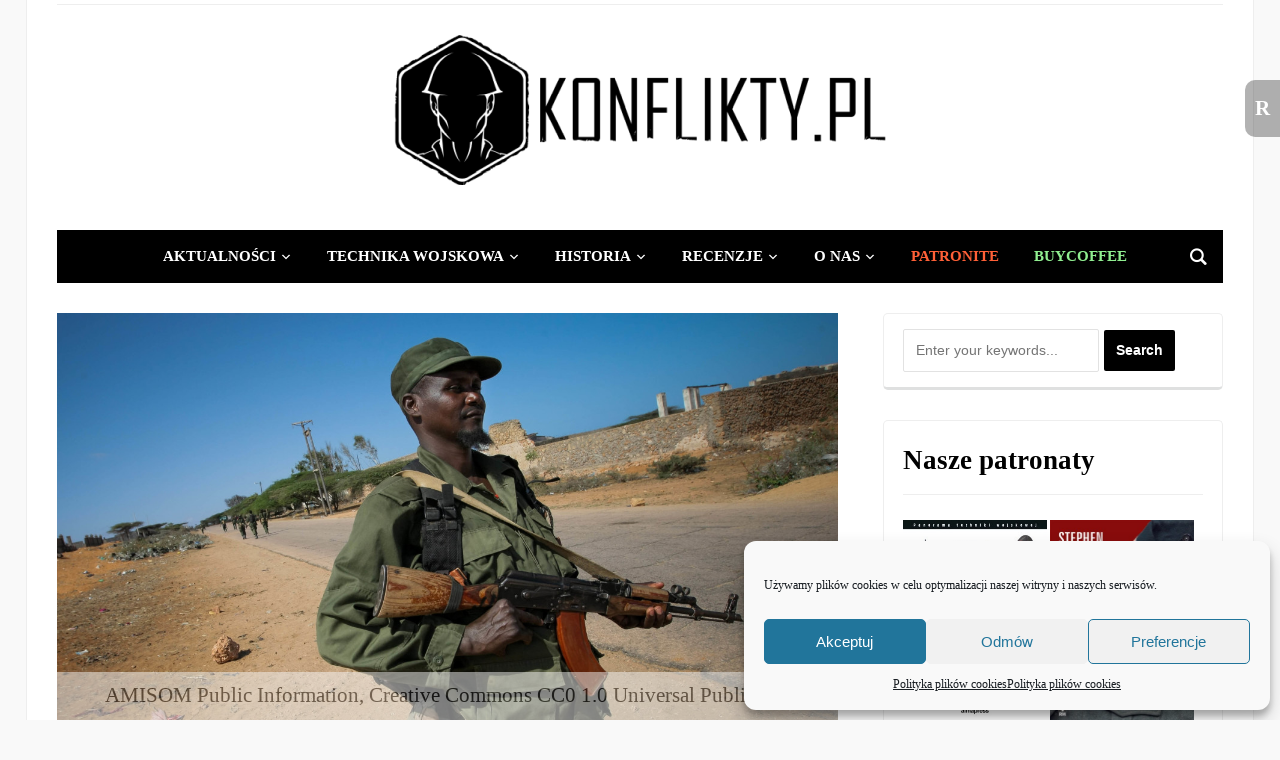

--- FILE ---
content_type: text/html; charset=UTF-8
request_url: https://www.konflikty.pl/aktualnosci/wiadomosci/unia-afrykanska-ofensywa-asz-szabab-2019/
body_size: 18479
content:
<!DOCTYPE html>
<html lang="pl-PL">
<head>
	<meta charset="UTF-8">
	<meta name="viewport" content="width=device-width, initial-scale=1.0">
	<link rel="profile" href="http://gmpg.org/xfn/11">
	<link rel="pingback" href="https://www.konflikty.pl/xmlrpc.php">

	
<!-- Author Meta Tags by Molongui Authorship, visit: https://wordpress.org/plugins/molongui-authorship/ -->
<meta name="author" content="Konrad Gadera">
<!-- /Molongui Authorship -->

<meta name='robots' content='index, follow, max-image-preview:large, max-snippet:-1, max-video-preview:-1' />

	<!-- This site is optimized with the Yoast SEO plugin v22.7 - https://yoast.com/wordpress/plugins/seo/ -->
	<title>Unia Afrykańska zapowiada ofensywę przeciw Asz-Szabab w 2019 | Konflikty.pl</title>
	<link rel="canonical" href="https://www.konflikty.pl/aktualnosci/wiadomosci/unia-afrykanska-ofensywa-asz-szabab-2019/" />
	<meta property="og:locale" content="pl_PL" />
	<meta property="og:type" content="article" />
	<meta property="og:title" content="Unia Afrykańska zapowiada ofensywę przeciw Asz-Szabab w 2019 | Konflikty.pl" />
	<meta property="og:description" content="Rada Pokoju i Bezpieczeństwa Unii Afrykańskiej przyjęła dokument dotyczący planowanej na początek 2019 roku ofensywy przeciwko Asz-Szabab w Somalii. Wojska koalicji mają przystąpić do aktywnego wypierania terrorystów, którzy nadal sprawują kontrolę nad większością Środkowej Dżubby. Oddziały międzynarodowe mają być aktywnie wspierane nie tylko przez somalijskie siły zbrojne, ale również przez [&hellip;]" />
	<meta property="og:url" content="https://www.konflikty.pl/aktualnosci/wiadomosci/unia-afrykanska-ofensywa-asz-szabab-2019/" />
	<meta property="og:site_name" content="Konflikty.pl" />
	<meta property="article:publisher" content="https://www.facebook.com/konflikty" />
	<meta property="article:author" content="https://www.facebook.com/konrad.gadera" />
	<meta property="article:published_time" content="2018-12-25T09:51:25+00:00" />
	<meta property="article:modified_time" content="2018-12-25T00:38:20+00:00" />
	<meta property="og:image" content="https://www.konflikty.pl/wp-content/uploads/2017/08/AMISOM_Combat_Engineers_search_for_IEDs_in_Kismayo_10_8093692515-e1502652275448.jpg" />
	<meta property="og:image:width" content="1300" />
	<meta property="og:image:height" content="736" />
	<meta property="og:image:type" content="image/jpeg" />
	<meta name="author" content="Konrad Gadera" />
	<meta name="twitter:card" content="summary_large_image" />
	<meta name="twitter:creator" content="@KonradGadera" />
	<meta name="twitter:site" content="@konflikty" />
	<meta name="twitter:label1" content="Napisane przez" />
	<meta name="twitter:data1" content="Konrad Gadera" />
	<meta name="twitter:label2" content="Szacowany czas czytania" />
	<meta name="twitter:data2" content="2 minuty" />
	<script type="application/ld+json" class="yoast-schema-graph">{"@context":"https://schema.org","@graph":[{"@type":"Article","@id":"https://www.konflikty.pl/aktualnosci/wiadomosci/unia-afrykanska-ofensywa-asz-szabab-2019/#article","isPartOf":{"@id":"https://www.konflikty.pl/aktualnosci/wiadomosci/unia-afrykanska-ofensywa-asz-szabab-2019/"},"author":{"name":"Konrad Gadera","@id":"https://www.konflikty.pl/#/schema/person/fbfa6e9bb1b48dfc729ccb41d71e997e"},"headline":"Unia Afrykańska zapowiada ofensywę przeciw Asz-Szabab w 2019","datePublished":"2018-12-25T09:51:25+00:00","dateModified":"2018-12-25T00:38:20+00:00","mainEntityOfPage":{"@id":"https://www.konflikty.pl/aktualnosci/wiadomosci/unia-afrykanska-ofensywa-asz-szabab-2019/"},"wordCount":314,"commentCount":0,"publisher":{"@id":"https://www.konflikty.pl/#organization"},"image":{"@id":"https://www.konflikty.pl/aktualnosci/wiadomosci/unia-afrykanska-ofensywa-asz-szabab-2019/#primaryimage"},"thumbnailUrl":"https://www.konflikty.pl/wp-content/uploads/2017/08/AMISOM_Combat_Engineers_search_for_IEDs_in_Kismayo_10_8093692515-e1502652275448.jpg","keywords":["AMISOM","Asz-Szabab","Dżubbaland","Somalia","Unia Afrykańska"],"articleSection":["Wiadomości"],"inLanguage":"pl-PL","potentialAction":[{"@type":"CommentAction","name":"Comment","target":["https://www.konflikty.pl/aktualnosci/wiadomosci/unia-afrykanska-ofensywa-asz-szabab-2019/#respond"]}]},{"@type":"WebPage","@id":"https://www.konflikty.pl/aktualnosci/wiadomosci/unia-afrykanska-ofensywa-asz-szabab-2019/","url":"https://www.konflikty.pl/aktualnosci/wiadomosci/unia-afrykanska-ofensywa-asz-szabab-2019/","name":"Unia Afrykańska zapowiada ofensywę przeciw Asz-Szabab w 2019 | Konflikty.pl","isPartOf":{"@id":"https://www.konflikty.pl/#website"},"primaryImageOfPage":{"@id":"https://www.konflikty.pl/aktualnosci/wiadomosci/unia-afrykanska-ofensywa-asz-szabab-2019/#primaryimage"},"image":{"@id":"https://www.konflikty.pl/aktualnosci/wiadomosci/unia-afrykanska-ofensywa-asz-szabab-2019/#primaryimage"},"thumbnailUrl":"https://www.konflikty.pl/wp-content/uploads/2017/08/AMISOM_Combat_Engineers_search_for_IEDs_in_Kismayo_10_8093692515-e1502652275448.jpg","datePublished":"2018-12-25T09:51:25+00:00","dateModified":"2018-12-25T00:38:20+00:00","breadcrumb":{"@id":"https://www.konflikty.pl/aktualnosci/wiadomosci/unia-afrykanska-ofensywa-asz-szabab-2019/#breadcrumb"},"inLanguage":"pl-PL","potentialAction":[{"@type":"ReadAction","target":["https://www.konflikty.pl/aktualnosci/wiadomosci/unia-afrykanska-ofensywa-asz-szabab-2019/"]}]},{"@type":"ImageObject","inLanguage":"pl-PL","@id":"https://www.konflikty.pl/aktualnosci/wiadomosci/unia-afrykanska-ofensywa-asz-szabab-2019/#primaryimage","url":"https://www.konflikty.pl/wp-content/uploads/2017/08/AMISOM_Combat_Engineers_search_for_IEDs_in_Kismayo_10_8093692515-e1502652275448.jpg","contentUrl":"https://www.konflikty.pl/wp-content/uploads/2017/08/AMISOM_Combat_Engineers_search_for_IEDs_in_Kismayo_10_8093692515-e1502652275448.jpg","width":1300,"height":736},{"@type":"BreadcrumbList","@id":"https://www.konflikty.pl/aktualnosci/wiadomosci/unia-afrykanska-ofensywa-asz-szabab-2019/#breadcrumb","itemListElement":[{"@type":"ListItem","position":1,"name":"Strona główna","item":"https://www.konflikty.pl/"},{"@type":"ListItem","position":2,"name":"Aktualności","item":"https://www.konflikty.pl/aktualnosci/"},{"@type":"ListItem","position":3,"name":"Wiadomości","item":"https://www.konflikty.pl/aktualnosci/wiadomosci/"},{"@type":"ListItem","position":4,"name":"Unia Afrykańska zapowiada ofensywę przeciw Asz-Szabab w 2019"}]},{"@type":"WebSite","@id":"https://www.konflikty.pl/#website","url":"https://www.konflikty.pl/","name":"Konflikty.pl","description":"","publisher":{"@id":"https://www.konflikty.pl/#organization"},"potentialAction":[{"@type":"SearchAction","target":{"@type":"EntryPoint","urlTemplate":"https://www.konflikty.pl/?s={search_term_string}"},"query-input":"required name=search_term_string"}],"inLanguage":"pl-PL"},{"@type":"Organization","@id":"https://www.konflikty.pl/#organization","name":"Konflikty.pl","url":"https://www.konflikty.pl/","logo":{"@type":"ImageObject","inLanguage":"pl-PL","@id":"https://www.konflikty.pl/#/schema/logo/image/","url":"https://www.konflikty.pl/wp-content/uploads/2023/06/Konflikty2.png","contentUrl":"https://www.konflikty.pl/wp-content/uploads/2023/06/Konflikty2.png","width":773,"height":860,"caption":"Konflikty.pl"},"image":{"@id":"https://www.konflikty.pl/#/schema/logo/image/"},"sameAs":["https://www.facebook.com/konflikty","https://x.com/konflikty"]},{"@type":"Person","@id":"https://www.konflikty.pl/#/schema/person/fbfa6e9bb1b48dfc729ccb41d71e997e","name":"Konrad Gadera","image":{"@type":"ImageObject","inLanguage":"pl-PL","@id":"https://www.konflikty.pl/#/schema/person/image/","url":"https://secure.gravatar.com/avatar/57a6a83ca706bab637384264eca2dce6027339372e075d7ae8db387edfe23f2f?s=96&d=mm&r=g","contentUrl":"https://secure.gravatar.com/avatar/57a6a83ca706bab637384264eca2dce6027339372e075d7ae8db387edfe23f2f?s=96&d=mm&r=g","caption":"Konrad Gadera"},"description":"Publicysta specjalizujący się w zagadnieniach dotyczących polityki, kultury i historii Afryki Subsaharyjskiej oraz Azji Środkowej. Stały współpracownik portalu konflikty.pl. Publikował między innymi na łamach portali geopolityka.net, histmag.org, Nowa Konfederacja oraz czasopisma \"As-Salam\". Współpracował przy polskim wydaniu książki \"Tłumacz z Darfuru\" Daouda Hariego. Prywatnie mąż, ojciec, miłośnik astronomii i lingwistyki.","sameAs":["https://www.facebook.com/konrad.gadera","https://x.com/KonradGadera"],"url":"https://www.konflikty.pl/author/konrad-gadera/"}]}</script>
	<!-- / Yoast SEO plugin. -->


<link rel="alternate" type="application/rss+xml" title="Konflikty.pl &raquo; Kanał z wpisami" href="https://www.konflikty.pl/feed/" />
<link rel="alternate" type="application/rss+xml" title="Konflikty.pl &raquo; Kanał z komentarzami" href="https://www.konflikty.pl/comments/feed/" />
<link rel="alternate" type="application/rss+xml" title="Konflikty.pl &raquo; Unia Afrykańska zapowiada ofensywę przeciw Asz-Szabab w 2019 Kanał z komentarzami" href="https://www.konflikty.pl/aktualnosci/wiadomosci/unia-afrykanska-ofensywa-asz-szabab-2019/feed/" />
<link rel="alternate" title="oEmbed (JSON)" type="application/json+oembed" href="https://www.konflikty.pl/wp-json/oembed/1.0/embed?url=https%3A%2F%2Fwww.konflikty.pl%2Faktualnosci%2Fwiadomosci%2Funia-afrykanska-ofensywa-asz-szabab-2019%2F" />
<link rel="alternate" title="oEmbed (XML)" type="text/xml+oembed" href="https://www.konflikty.pl/wp-json/oembed/1.0/embed?url=https%3A%2F%2Fwww.konflikty.pl%2Faktualnosci%2Fwiadomosci%2Funia-afrykanska-ofensywa-asz-szabab-2019%2F&#038;format=xml" />
<!-- Shareaholic - https://www.shareaholic.com -->
<link rel='preload' href='//cdn.shareaholic.net/assets/pub/shareaholic.js' as='script'/>
<script data-no-minify='1' data-cfasync='false'>
_SHR_SETTINGS = {"endpoints":{"local_recs_url":"https:\/\/www.konflikty.pl\/wp-admin\/admin-ajax.php?action=shareaholic_permalink_related","ajax_url":"https:\/\/www.konflikty.pl\/wp-admin\/admin-ajax.php","share_counts_url":"https:\/\/www.konflikty.pl\/wp-admin\/admin-ajax.php?action=shareaholic_share_counts_api"},"site_id":"f4eefc783ecc01cf967b2ac2e4558d06","url_components":{"year":"2018","monthnum":"12","day":"25","hour":"10","minute":"51","second":"25","post_id":"91152","postname":"unia-afrykanska-ofensywa-asz-szabab-2019","category":"aktualnosci\/wiadomosci"}};
</script>
<script data-no-minify='1' data-cfasync='false' src='//cdn.shareaholic.net/assets/pub/shareaholic.js' data-shr-siteid='f4eefc783ecc01cf967b2ac2e4558d06' async ></script>

<!-- Shareaholic Content Tags -->
<meta name='shareaholic:site_name' content='Konflikty.pl' />
<meta name='shareaholic:language' content='pl-PL' />
<meta name='shareaholic:url' content='https://www.konflikty.pl/aktualnosci/wiadomosci/unia-afrykanska-ofensywa-asz-szabab-2019/' />
<meta name='shareaholic:keywords' content='tag:amisom, tag:asz-szabab, tag:dżubbaland, tag:somalia, tag:unia afrykańska, cat:wiadomości, type:post' />
<meta name='shareaholic:article_published_time' content='2018-12-25T10:51:25+01:00' />
<meta name='shareaholic:article_modified_time' content='2018-12-25T01:38:20+01:00' />
<meta name='shareaholic:shareable_page' content='true' />
<meta name='shareaholic:article_author_name' content='Konrad Gadera' />
<meta name='shareaholic:site_id' content='f4eefc783ecc01cf967b2ac2e4558d06' />
<meta name='shareaholic:wp_version' content='9.7.13' />
<meta name='shareaholic:image' content='https://www.konflikty.pl/wp-content/uploads/2017/08/AMISOM_Combat_Engineers_search_for_IEDs_in_Kismayo_10_8093692515-e1502652261173-300x169.jpg' />
<!-- Shareaholic Content Tags End -->
<style id='wp-img-auto-sizes-contain-inline-css' type='text/css'>
img:is([sizes=auto i],[sizes^="auto," i]){contain-intrinsic-size:3000px 1500px}
/*# sourceURL=wp-img-auto-sizes-contain-inline-css */
</style>
<style id='wp-emoji-styles-inline-css' type='text/css'>

	img.wp-smiley, img.emoji {
		display: inline !important;
		border: none !important;
		box-shadow: none !important;
		height: 1em !important;
		width: 1em !important;
		margin: 0 0.07em !important;
		vertical-align: -0.1em !important;
		background: none !important;
		padding: 0 !important;
	}
/*# sourceURL=wp-emoji-styles-inline-css */
</style>
<style id='wp-block-library-inline-css' type='text/css'>
:root{--wp-block-synced-color:#7a00df;--wp-block-synced-color--rgb:122,0,223;--wp-bound-block-color:var(--wp-block-synced-color);--wp-editor-canvas-background:#ddd;--wp-admin-theme-color:#007cba;--wp-admin-theme-color--rgb:0,124,186;--wp-admin-theme-color-darker-10:#006ba1;--wp-admin-theme-color-darker-10--rgb:0,107,160.5;--wp-admin-theme-color-darker-20:#005a87;--wp-admin-theme-color-darker-20--rgb:0,90,135;--wp-admin-border-width-focus:2px}@media (min-resolution:192dpi){:root{--wp-admin-border-width-focus:1.5px}}.wp-element-button{cursor:pointer}:root .has-very-light-gray-background-color{background-color:#eee}:root .has-very-dark-gray-background-color{background-color:#313131}:root .has-very-light-gray-color{color:#eee}:root .has-very-dark-gray-color{color:#313131}:root .has-vivid-green-cyan-to-vivid-cyan-blue-gradient-background{background:linear-gradient(135deg,#00d084,#0693e3)}:root .has-purple-crush-gradient-background{background:linear-gradient(135deg,#34e2e4,#4721fb 50%,#ab1dfe)}:root .has-hazy-dawn-gradient-background{background:linear-gradient(135deg,#faaca8,#dad0ec)}:root .has-subdued-olive-gradient-background{background:linear-gradient(135deg,#fafae1,#67a671)}:root .has-atomic-cream-gradient-background{background:linear-gradient(135deg,#fdd79a,#004a59)}:root .has-nightshade-gradient-background{background:linear-gradient(135deg,#330968,#31cdcf)}:root .has-midnight-gradient-background{background:linear-gradient(135deg,#020381,#2874fc)}:root{--wp--preset--font-size--normal:16px;--wp--preset--font-size--huge:42px}.has-regular-font-size{font-size:1em}.has-larger-font-size{font-size:2.625em}.has-normal-font-size{font-size:var(--wp--preset--font-size--normal)}.has-huge-font-size{font-size:var(--wp--preset--font-size--huge)}.has-text-align-center{text-align:center}.has-text-align-left{text-align:left}.has-text-align-right{text-align:right}.has-fit-text{white-space:nowrap!important}#end-resizable-editor-section{display:none}.aligncenter{clear:both}.items-justified-left{justify-content:flex-start}.items-justified-center{justify-content:center}.items-justified-right{justify-content:flex-end}.items-justified-space-between{justify-content:space-between}.screen-reader-text{border:0;clip-path:inset(50%);height:1px;margin:-1px;overflow:hidden;padding:0;position:absolute;width:1px;word-wrap:normal!important}.screen-reader-text:focus{background-color:#ddd;clip-path:none;color:#444;display:block;font-size:1em;height:auto;left:5px;line-height:normal;padding:15px 23px 14px;text-decoration:none;top:5px;width:auto;z-index:100000}html :where(.has-border-color){border-style:solid}html :where([style*=border-top-color]){border-top-style:solid}html :where([style*=border-right-color]){border-right-style:solid}html :where([style*=border-bottom-color]){border-bottom-style:solid}html :where([style*=border-left-color]){border-left-style:solid}html :where([style*=border-width]){border-style:solid}html :where([style*=border-top-width]){border-top-style:solid}html :where([style*=border-right-width]){border-right-style:solid}html :where([style*=border-bottom-width]){border-bottom-style:solid}html :where([style*=border-left-width]){border-left-style:solid}html :where(img[class*=wp-image-]){height:auto;max-width:100%}:where(figure){margin:0 0 1em}html :where(.is-position-sticky){--wp-admin--admin-bar--position-offset:var(--wp-admin--admin-bar--height,0px)}@media screen and (max-width:600px){html :where(.is-position-sticky){--wp-admin--admin-bar--position-offset:0px}}

/*# sourceURL=wp-block-library-inline-css */
</style><style id='global-styles-inline-css' type='text/css'>
:root{--wp--preset--aspect-ratio--square: 1;--wp--preset--aspect-ratio--4-3: 4/3;--wp--preset--aspect-ratio--3-4: 3/4;--wp--preset--aspect-ratio--3-2: 3/2;--wp--preset--aspect-ratio--2-3: 2/3;--wp--preset--aspect-ratio--16-9: 16/9;--wp--preset--aspect-ratio--9-16: 9/16;--wp--preset--color--black: #000000;--wp--preset--color--cyan-bluish-gray: #abb8c3;--wp--preset--color--white: #ffffff;--wp--preset--color--pale-pink: #f78da7;--wp--preset--color--vivid-red: #cf2e2e;--wp--preset--color--luminous-vivid-orange: #ff6900;--wp--preset--color--luminous-vivid-amber: #fcb900;--wp--preset--color--light-green-cyan: #7bdcb5;--wp--preset--color--vivid-green-cyan: #00d084;--wp--preset--color--pale-cyan-blue: #8ed1fc;--wp--preset--color--vivid-cyan-blue: #0693e3;--wp--preset--color--vivid-purple: #9b51e0;--wp--preset--gradient--vivid-cyan-blue-to-vivid-purple: linear-gradient(135deg,rgb(6,147,227) 0%,rgb(155,81,224) 100%);--wp--preset--gradient--light-green-cyan-to-vivid-green-cyan: linear-gradient(135deg,rgb(122,220,180) 0%,rgb(0,208,130) 100%);--wp--preset--gradient--luminous-vivid-amber-to-luminous-vivid-orange: linear-gradient(135deg,rgb(252,185,0) 0%,rgb(255,105,0) 100%);--wp--preset--gradient--luminous-vivid-orange-to-vivid-red: linear-gradient(135deg,rgb(255,105,0) 0%,rgb(207,46,46) 100%);--wp--preset--gradient--very-light-gray-to-cyan-bluish-gray: linear-gradient(135deg,rgb(238,238,238) 0%,rgb(169,184,195) 100%);--wp--preset--gradient--cool-to-warm-spectrum: linear-gradient(135deg,rgb(74,234,220) 0%,rgb(151,120,209) 20%,rgb(207,42,186) 40%,rgb(238,44,130) 60%,rgb(251,105,98) 80%,rgb(254,248,76) 100%);--wp--preset--gradient--blush-light-purple: linear-gradient(135deg,rgb(255,206,236) 0%,rgb(152,150,240) 100%);--wp--preset--gradient--blush-bordeaux: linear-gradient(135deg,rgb(254,205,165) 0%,rgb(254,45,45) 50%,rgb(107,0,62) 100%);--wp--preset--gradient--luminous-dusk: linear-gradient(135deg,rgb(255,203,112) 0%,rgb(199,81,192) 50%,rgb(65,88,208) 100%);--wp--preset--gradient--pale-ocean: linear-gradient(135deg,rgb(255,245,203) 0%,rgb(182,227,212) 50%,rgb(51,167,181) 100%);--wp--preset--gradient--electric-grass: linear-gradient(135deg,rgb(202,248,128) 0%,rgb(113,206,126) 100%);--wp--preset--gradient--midnight: linear-gradient(135deg,rgb(2,3,129) 0%,rgb(40,116,252) 100%);--wp--preset--font-size--small: 13px;--wp--preset--font-size--medium: 20px;--wp--preset--font-size--large: 36px;--wp--preset--font-size--x-large: 42px;--wp--preset--spacing--20: 0.44rem;--wp--preset--spacing--30: 0.67rem;--wp--preset--spacing--40: 1rem;--wp--preset--spacing--50: 1.5rem;--wp--preset--spacing--60: 2.25rem;--wp--preset--spacing--70: 3.38rem;--wp--preset--spacing--80: 5.06rem;--wp--preset--shadow--natural: 6px 6px 9px rgba(0, 0, 0, 0.2);--wp--preset--shadow--deep: 12px 12px 50px rgba(0, 0, 0, 0.4);--wp--preset--shadow--sharp: 6px 6px 0px rgba(0, 0, 0, 0.2);--wp--preset--shadow--outlined: 6px 6px 0px -3px rgb(255, 255, 255), 6px 6px rgb(0, 0, 0);--wp--preset--shadow--crisp: 6px 6px 0px rgb(0, 0, 0);}:where(.is-layout-flex){gap: 0.5em;}:where(.is-layout-grid){gap: 0.5em;}body .is-layout-flex{display: flex;}.is-layout-flex{flex-wrap: wrap;align-items: center;}.is-layout-flex > :is(*, div){margin: 0;}body .is-layout-grid{display: grid;}.is-layout-grid > :is(*, div){margin: 0;}:where(.wp-block-columns.is-layout-flex){gap: 2em;}:where(.wp-block-columns.is-layout-grid){gap: 2em;}:where(.wp-block-post-template.is-layout-flex){gap: 1.25em;}:where(.wp-block-post-template.is-layout-grid){gap: 1.25em;}.has-black-color{color: var(--wp--preset--color--black) !important;}.has-cyan-bluish-gray-color{color: var(--wp--preset--color--cyan-bluish-gray) !important;}.has-white-color{color: var(--wp--preset--color--white) !important;}.has-pale-pink-color{color: var(--wp--preset--color--pale-pink) !important;}.has-vivid-red-color{color: var(--wp--preset--color--vivid-red) !important;}.has-luminous-vivid-orange-color{color: var(--wp--preset--color--luminous-vivid-orange) !important;}.has-luminous-vivid-amber-color{color: var(--wp--preset--color--luminous-vivid-amber) !important;}.has-light-green-cyan-color{color: var(--wp--preset--color--light-green-cyan) !important;}.has-vivid-green-cyan-color{color: var(--wp--preset--color--vivid-green-cyan) !important;}.has-pale-cyan-blue-color{color: var(--wp--preset--color--pale-cyan-blue) !important;}.has-vivid-cyan-blue-color{color: var(--wp--preset--color--vivid-cyan-blue) !important;}.has-vivid-purple-color{color: var(--wp--preset--color--vivid-purple) !important;}.has-black-background-color{background-color: var(--wp--preset--color--black) !important;}.has-cyan-bluish-gray-background-color{background-color: var(--wp--preset--color--cyan-bluish-gray) !important;}.has-white-background-color{background-color: var(--wp--preset--color--white) !important;}.has-pale-pink-background-color{background-color: var(--wp--preset--color--pale-pink) !important;}.has-vivid-red-background-color{background-color: var(--wp--preset--color--vivid-red) !important;}.has-luminous-vivid-orange-background-color{background-color: var(--wp--preset--color--luminous-vivid-orange) !important;}.has-luminous-vivid-amber-background-color{background-color: var(--wp--preset--color--luminous-vivid-amber) !important;}.has-light-green-cyan-background-color{background-color: var(--wp--preset--color--light-green-cyan) !important;}.has-vivid-green-cyan-background-color{background-color: var(--wp--preset--color--vivid-green-cyan) !important;}.has-pale-cyan-blue-background-color{background-color: var(--wp--preset--color--pale-cyan-blue) !important;}.has-vivid-cyan-blue-background-color{background-color: var(--wp--preset--color--vivid-cyan-blue) !important;}.has-vivid-purple-background-color{background-color: var(--wp--preset--color--vivid-purple) !important;}.has-black-border-color{border-color: var(--wp--preset--color--black) !important;}.has-cyan-bluish-gray-border-color{border-color: var(--wp--preset--color--cyan-bluish-gray) !important;}.has-white-border-color{border-color: var(--wp--preset--color--white) !important;}.has-pale-pink-border-color{border-color: var(--wp--preset--color--pale-pink) !important;}.has-vivid-red-border-color{border-color: var(--wp--preset--color--vivid-red) !important;}.has-luminous-vivid-orange-border-color{border-color: var(--wp--preset--color--luminous-vivid-orange) !important;}.has-luminous-vivid-amber-border-color{border-color: var(--wp--preset--color--luminous-vivid-amber) !important;}.has-light-green-cyan-border-color{border-color: var(--wp--preset--color--light-green-cyan) !important;}.has-vivid-green-cyan-border-color{border-color: var(--wp--preset--color--vivid-green-cyan) !important;}.has-pale-cyan-blue-border-color{border-color: var(--wp--preset--color--pale-cyan-blue) !important;}.has-vivid-cyan-blue-border-color{border-color: var(--wp--preset--color--vivid-cyan-blue) !important;}.has-vivid-purple-border-color{border-color: var(--wp--preset--color--vivid-purple) !important;}.has-vivid-cyan-blue-to-vivid-purple-gradient-background{background: var(--wp--preset--gradient--vivid-cyan-blue-to-vivid-purple) !important;}.has-light-green-cyan-to-vivid-green-cyan-gradient-background{background: var(--wp--preset--gradient--light-green-cyan-to-vivid-green-cyan) !important;}.has-luminous-vivid-amber-to-luminous-vivid-orange-gradient-background{background: var(--wp--preset--gradient--luminous-vivid-amber-to-luminous-vivid-orange) !important;}.has-luminous-vivid-orange-to-vivid-red-gradient-background{background: var(--wp--preset--gradient--luminous-vivid-orange-to-vivid-red) !important;}.has-very-light-gray-to-cyan-bluish-gray-gradient-background{background: var(--wp--preset--gradient--very-light-gray-to-cyan-bluish-gray) !important;}.has-cool-to-warm-spectrum-gradient-background{background: var(--wp--preset--gradient--cool-to-warm-spectrum) !important;}.has-blush-light-purple-gradient-background{background: var(--wp--preset--gradient--blush-light-purple) !important;}.has-blush-bordeaux-gradient-background{background: var(--wp--preset--gradient--blush-bordeaux) !important;}.has-luminous-dusk-gradient-background{background: var(--wp--preset--gradient--luminous-dusk) !important;}.has-pale-ocean-gradient-background{background: var(--wp--preset--gradient--pale-ocean) !important;}.has-electric-grass-gradient-background{background: var(--wp--preset--gradient--electric-grass) !important;}.has-midnight-gradient-background{background: var(--wp--preset--gradient--midnight) !important;}.has-small-font-size{font-size: var(--wp--preset--font-size--small) !important;}.has-medium-font-size{font-size: var(--wp--preset--font-size--medium) !important;}.has-large-font-size{font-size: var(--wp--preset--font-size--large) !important;}.has-x-large-font-size{font-size: var(--wp--preset--font-size--x-large) !important;}
/*# sourceURL=global-styles-inline-css */
</style>

<style id='classic-theme-styles-inline-css' type='text/css'>
/*! This file is auto-generated */
.wp-block-button__link{color:#fff;background-color:#32373c;border-radius:9999px;box-shadow:none;text-decoration:none;padding:calc(.667em + 2px) calc(1.333em + 2px);font-size:1.125em}.wp-block-file__button{background:#32373c;color:#fff;text-decoration:none}
/*# sourceURL=/wp-includes/css/classic-themes.min.css */
</style>
<link rel='stylesheet' id='progress_wp_br_bootstrap-css' href='https://www.konflikty.pl/wp-content/plugins/progress-bar-wp/assets/css/bootstrap.css?ver=6.9' type='text/css' media='all' />
<link rel='stylesheet' id='progr_wp_b-font-awesome-css' href='https://www.konflikty.pl/wp-content/plugins/progress-bar-wp/assets/css/font-awesome/css/font-awesome.min.css?ver=6.9' type='text/css' media='all' />
<link rel='stylesheet' id='progr_wp_jq-ae-css' href='https://www.konflikty.pl/wp-content/plugins/progress-bar-wp/assets/css/meanmenu.min.css?ver=6.9' type='text/css' media='all' />
<link rel='stylesheet' id='progr_wp_animate-ae-css' href='https://www.konflikty.pl/wp-content/plugins/progress-bar-wp/assets/css/animate.min.css?ver=6.9' type='text/css' media='all' />
<link rel='stylesheet' id='reword_public_css-css' href='https://www.konflikty.pl/wp-content/plugins/reword/public/css/reword-public.css?ver=6.9' type='text/css' media='all' />
<link rel='stylesheet' id='reword_banner_css-css' href='https://www.konflikty.pl/wp-content/plugins/reword/public/css/reword-banner.css?ver=6.9' type='text/css' media='all' />
<link rel='stylesheet' id='widgetopts-styles-css' href='https://www.konflikty.pl/wp-content/plugins/widget-options/assets/css/widget-options.css' type='text/css' media='all' />
<link rel='stylesheet' id='cmplz-general-css' href='https://www.konflikty.pl/wp-content/plugins/complianz-gdpr/assets/css/cookieblocker.min.css?ver=1754076420' type='text/css' media='all' />
<link rel='stylesheet' id='zoom-theme-utils-css-css' href='https://www.konflikty.pl/wp-content/themes/tribune/functions/wpzoom/assets/css/theme-utils.css?ver=6.9' type='text/css' media='all' />
<link rel='stylesheet' id='tribune-style-css' href='https://www.konflikty.pl/wp-content/themes/tribune/style.css?ver=4.2.12' type='text/css' media='all' />
<link rel='stylesheet' id='media-queries-css' href='https://www.konflikty.pl/wp-content/themes/tribune/css/media-queries.css?ver=4.2.12' type='text/css' media='all' />
<link rel='stylesheet' id='dashicons-css' href='https://www.konflikty.pl/wp-includes/css/dashicons.min.css?ver=6.9' type='text/css' media='all' />
<link rel='stylesheet' id='better-image-credits-css' href='https://www.konflikty.pl/wp-content/plugins/better-image-credits/style.css?ver=1.0' type='text/css' media='all' />
<script type="text/javascript" src="https://www.konflikty.pl/wp-includes/js/jquery/jquery.min.js?ver=3.7.1" id="jquery-core-js"></script>
<script type="text/javascript" src="https://www.konflikty.pl/wp-includes/js/jquery/jquery-migrate.min.js?ver=3.4.1" id="jquery-migrate-js"></script>
<link rel="https://api.w.org/" href="https://www.konflikty.pl/wp-json/" /><link rel="alternate" title="JSON" type="application/json" href="https://www.konflikty.pl/wp-json/wp/v2/posts/91152" /><link rel="EditURI" type="application/rsd+xml" title="RSD" href="https://www.konflikty.pl/xmlrpc.php?rsd" />
<meta name="generator" content="WordPress 6.9" />
<link rel='shortlink' href='https://www.konflikty.pl/?p=91152' />
			<style>.cmplz-hidden {
					display: none !important;
				}</style>            <style>
                .molongui-disabled-link
                {
                    border-bottom: none !important;
                    text-decoration: none !important;
                    color: inherit !important;
                    cursor: inherit !important;
                }
                .molongui-disabled-link:hover,
                .molongui-disabled-link:hover span
                {
                    border-bottom: none !important;
                    text-decoration: none !important;
                    color: inherit !important;
                    cursor: inherit !important;
                }
            </style>
            <!-- WPZOOM Theme / Framework -->
<meta name="generator" content="Tribune 4.2.12" />
<meta name="generator" content="WPZOOM Framework 2.0.9" />

<!-- Begin Theme Custom CSS -->
<style type="text/css" id="tribune-custom-css">
.navbar-brand .tagline{display:none;}.navbar-brand .header_date{display:none;}body{background:#f9f9f9;}.readmore_button a, .infinite-scroll #infinite-handle span, button, input[type=button], input[type=reset], input[type=submit]{background:#000000;color:#ffffff;}.readmore_button a:hover, .infinite-scroll #infinite-handle span:hover, button:hover, input[type=button]:hover, input[type=reset]:hover, input[type=submit]:hover{background:#000000;color:#ffffff;}.top-navbar a{color:#000000;font-family:"Georgia", serif;font-weight:bold;}.main-navbar{background:#000000;}.main-navbar #navbar-main a:hover{color:#9da8b5;}.flex-control-nav{background:#000000;}.widget h3.title, .widget .tabbernav .tabberactive a, .widget .tabbernav li a:hover{color:#000000;}body, .footer-widgets .column, .site-info{font-family:"Georgia", serif;}.navbar-brand h1 a, .navbar-brand h1{font-family:"Georgia", serif;}#navbar-main a{font-family:"Georgia", serif;font-size:15px;font-weight:bold;}.mm-listview a{font-family:"Georgia", serif;font-weight:bold;}#slider #slidemain .slide_content h2, #slider #slidemain .slide_content h2 a{font-family:"Georgia", serif;}#slider #slidemain .slide_content p{font-family:"Georgia", serif;}#main .homepage-widgets h4 a{font-family:"Georgia", serif;text-transform:none;}.widget h3.title{font-family:"Georgia", serif;}.entry-title, .entry-title a, .recent-posts .entry-title{font-family:"Georgia", serif;}.single h1.entry-title{font-family:"Georgia", serif;}.page h1.entry-title{font-family:"Georgia", serif;}
@media screen and (min-width: 769px){body, .footer-widgets .column, .site-info{font-size:21px;}.navbar-brand h1 a, .navbar-brand h1{font-size:64px;}#slider #slidemain .slide_content h2, #slider #slidemain .slide_content h2 a{font-size:30px;}#slider #slidemain .slide_content p{font-size:15px;}#main .homepage-widgets h4 a{font-size:18px;}.widget h3.title{font-size:27px;}.entry-title, .entry-title a, .recent-posts .entry-title{font-size:22px;}.single h1.entry-title{font-size:42px;}.page h1.entry-title{font-size:42px;}}
@media screen and (max-width: 768px){body, .footer-widgets .column, .site-info{font-size:14px;}.navbar-brand h1 a, .navbar-brand h1{font-size:50px;}#slider #slidemain .slide_content h2, #slider #slidemain .slide_content h2 a{font-size:24px;}#slider #slidemain .slide_content p{font-size:14px;}#main .homepage-widgets h4 a{font-size:18px;}.widget h3.title{font-size:20px;}.entry-title, .entry-title a, .recent-posts .entry-title{font-size:18px;}.single h1.entry-title{font-size:28px;}.page h1.entry-title{font-size:28px;}}
@media screen and (max-width: 480px){body, .footer-widgets .column, .site-info{font-size:17px;}.navbar-brand h1 a, .navbar-brand h1{font-size:29px;}#slider #slidemain .slide_content h2, #slider #slidemain .slide_content h2 a{font-size:24px;}#slider #slidemain .slide_content p{font-size:13px;}#main .homepage-widgets h4 a{font-size:18px;}.widget h3.title{font-size:21px;}.entry-title, .entry-title a, .recent-posts .entry-title{font-size:18px;}.single h1.entry-title{font-size:22px;}.page h1.entry-title{font-size:28px;}}
</style>
<!-- End Theme Custom CSS -->
<link rel="icon" href="https://www.konflikty.pl/wp-content/uploads/2026/02/cropped-logo-3-32x32.png" sizes="32x32" />
<link rel="icon" href="https://www.konflikty.pl/wp-content/uploads/2026/02/cropped-logo-3-192x192.png" sizes="192x192" />
<link rel="apple-touch-icon" href="https://www.konflikty.pl/wp-content/uploads/2026/02/cropped-logo-3-180x180.png" />
<meta name="msapplication-TileImage" content="https://www.konflikty.pl/wp-content/uploads/2026/02/cropped-logo-3-270x270.png" />

	
</head>
<body class="wp-singular post-template-default single single-post postid-91152 single-format-standard wp-custom-logo wp-theme-tribune">

<div class="site-wrap">

	<div class="page-wrap">

		<header id="header">

			<nav class="navbar" role="navigation">

				<nav class="top-navbar" role="navigation">


					<div class="header_social">
											</div>


					<div class="navbar-header">
						
					</div>

					<div id="navbar-top">

											</div><!-- #navbar-top -->


				</nav><!-- .navbar -->

				<div class="clear"></div>

			</nav><!-- .navbar -->


			<div id="header-inner">


				<div class="navbar-brand">
					<a href="https://www.konflikty.pl/" class="custom-logo-link" rel="home" itemprop="url"><img width="650" height="150" src="https://www.konflikty.pl/wp-content/uploads/2026/02/cropped-Konflikty3-baner.png" class="custom-logo no-lazyload no-lazy a3-notlazy wp-image-204830" alt="Konflikty.pl" itemprop="logo" decoding="async" fetchpriority="high" srcset="https://www.konflikty.pl/wp-content/uploads/2026/02/cropped-Konflikty3-baner.png 650w, https://www.konflikty.pl/wp-content/uploads/2026/02/cropped-Konflikty3-baner-640x148.png 640w, https://www.konflikty.pl/wp-content/uploads/2026/02/cropped-Konflikty3-baner-431x99.png 431w" sizes="(max-width: 650px) 100vw, 650px" /></a>					<span class="tagline"></span>
					<span class="header_date">wtorek, 3 lutego, 2026</span>
				</div><!-- .navbar-brand -->


				
				<div class="clear"></div>

			</div><!-- /#header-inner -->


			<nav class="navbar" role="navigation">

				<nav class="main-navbar" role="navigation">

					<div id="sb-search" class="sb-search">
						<form method="get" id="searchform" action="https://www.konflikty.pl/">
	<input type="search" class="sb-search-input" placeholder="Enter your keywords..."  name="s" id="s" />
    <input type="submit" id="searchsubmit" class="sb-search-submit" value="Search" />
    <span class="sb-icon-search"></span>
</form>					</div>


					<div class="navbar-header">
						
							<a class="navbar-toggle" href="#menu-main-slide">
                                <span class="toggle-bars">
                                    <span class="icon-bar"></span>
                                    <span class="icon-bar"></span>
                                    <span class="icon-bar"></span>
                                </span>
								<span class="toggle-text">Menu</span>
							</a>


							<div id="menu-main-slide" class="menu-menu-glowne-container"><ul id="menu-menu-glowne" class="menu"><li id="menu-item-29804" class="menu-item menu-item-type-taxonomy menu-item-object-category current-post-ancestor menu-item-has-children menu-item-29804"><a href="https://www.konflikty.pl/aktualnosci/">Aktualności</a>
<ul class="sub-menu">
	<li id="menu-item-29811" class="menu-item menu-item-type-taxonomy menu-item-object-category current-post-ancestor current-menu-parent current-post-parent menu-item-29811"><a href="https://www.konflikty.pl/aktualnosci/wiadomosci/">Wiadomości</a></li>
	<li id="menu-item-29810" class="menu-item menu-item-type-taxonomy menu-item-object-category menu-item-29810"><a href="https://www.konflikty.pl/aktualnosci/relacje/">Relacje</a></li>
</ul>
</li>
<li id="menu-item-29807" class="menu-item menu-item-type-taxonomy menu-item-object-category menu-item-has-children menu-item-29807"><a href="https://www.konflikty.pl/technika-wojskowa/">Technika wojskowa</a>
<ul class="sub-menu">
	<li id="menu-item-29817" class="menu-item menu-item-type-taxonomy menu-item-object-category menu-item-29817"><a href="https://www.konflikty.pl/technika-wojskowa/na-ladzie/">Na lądzie</a></li>
	<li id="menu-item-29818" class="menu-item menu-item-type-taxonomy menu-item-object-category menu-item-29818"><a href="https://www.konflikty.pl/technika-wojskowa/na-morzu/">Na morzu</a></li>
	<li id="menu-item-29819" class="menu-item menu-item-type-taxonomy menu-item-object-category menu-item-29819"><a href="https://www.konflikty.pl/technika-wojskowa/w-powietrzu/">W powietrzu</a></li>
	<li id="menu-item-29820" class="menu-item menu-item-type-taxonomy menu-item-object-category menu-item-29820"><a href="https://www.konflikty.pl/technika-wojskowa/wojsko-w-obiektywie/">Wojsko w obiektywie</a></li>
</ul>
</li>
<li id="menu-item-29805" class="menu-item menu-item-type-taxonomy menu-item-object-category menu-item-has-children menu-item-29805"><a href="https://www.konflikty.pl/historia/">Historia</a>
<ul class="sub-menu">
	<li id="menu-item-29828" class="menu-item menu-item-type-taxonomy menu-item-object-category menu-item-29828"><a href="https://www.konflikty.pl/historia/starozytnosc/">Starożytność</a></li>
	<li id="menu-item-29827" class="menu-item menu-item-type-taxonomy menu-item-object-category menu-item-29827"><a href="https://www.konflikty.pl/historia/sredniowiecze/">Średniowiecze</a></li>
	<li id="menu-item-29825" class="menu-item menu-item-type-taxonomy menu-item-object-category menu-item-29825"><a href="https://www.konflikty.pl/historia/nowozytnosc/">Nowożytność</a></li>
	<li id="menu-item-29821" class="menu-item menu-item-type-taxonomy menu-item-object-category menu-item-29821"><a href="https://www.konflikty.pl/historia/1815-1918/">1815-1918</a></li>
	<li id="menu-item-29822" class="menu-item menu-item-type-taxonomy menu-item-object-category menu-item-29822"><a href="https://www.konflikty.pl/historia/1918-1939/">1918-1939</a></li>
	<li id="menu-item-29824" class="menu-item menu-item-type-taxonomy menu-item-object-category menu-item-29824"><a href="https://www.konflikty.pl/historia/druga-wojna-swiatowa/">Druga wojna światowa</a></li>
	<li id="menu-item-168258" class="menu-item menu-item-type-taxonomy menu-item-object-category menu-item-168258"><a href="https://www.konflikty.pl/historia/zimna-wojna/">Zimna wojna</a></li>
	<li id="menu-item-29823" class="menu-item menu-item-type-taxonomy menu-item-object-category menu-item-29823"><a href="https://www.konflikty.pl/historia/czasy-najnowsze/">Czasy najnowsze</a></li>
	<li id="menu-item-29826" class="menu-item menu-item-type-taxonomy menu-item-object-category menu-item-29826"><a href="https://www.konflikty.pl/historia/publicystyka-i-wywiady/">Publicystyka i wywiady</a></li>
</ul>
</li>
<li id="menu-item-29806" class="menu-item menu-item-type-taxonomy menu-item-object-category menu-item-has-children menu-item-29806"><a href="https://www.konflikty.pl/recenzje/">Recenzje</a>
<ul class="sub-menu">
	<li id="menu-item-29816" class="menu-item menu-item-type-taxonomy menu-item-object-category menu-item-29816"><a href="https://www.konflikty.pl/recenzje/ksiazki/">Książki</a></li>
</ul>
</li>
<li id="menu-item-138976" class="menu-item menu-item-type-taxonomy menu-item-object-category menu-item-has-children menu-item-138976"><a href="https://www.konflikty.pl/o-nas/">O nas</a>
<ul class="sub-menu">
	<li id="menu-item-39468" class="menu-item menu-item-type-custom menu-item-object-custom menu-item-39468"><a href="https://www.konflikty.pl/rekrutacja/dolacz-do-nas/" title="Rekrutacja">Dołącz do nas!</a></li>
	<li id="menu-item-138973" class="menu-item menu-item-type-post_type menu-item-object-page menu-item-138973"><a href="https://www.konflikty.pl/polityka-plikow-cookies-eu/">Polityka plików cookies (EU)</a></li>
	<li id="menu-item-181984" class="menu-item menu-item-type-custom menu-item-object-custom menu-item-181984"><a href="https://www.konflikty.pl/regulaminforum.html">Regulamin forum</a></li>
</ul>
</li>
<li id="menu-item-181830" class="menu-item menu-item-type-custom menu-item-object-custom menu-item-181830"><a href="https://patronite.pl/konflikty"><p style="color: #ff6037">Patronite</p></a></li>
<li id="menu-item-181833" class="menu-item menu-item-type-custom menu-item-object-custom menu-item-181833"><a href="https://buycoffee.to/konflikty/"><p style="color: #90EE90">Buycoffee</p></a></li>
</ul></div>
					</div>

					<div id="navbar-main">

						<div class="menu-menu-glowne-container"><ul id="menu-menu-glowne-1" class="nav navbar-nav dropdown sf-menu"><li class="menu-item menu-item-type-taxonomy menu-item-object-category current-post-ancestor menu-item-has-children menu-item-29804"><a href="https://www.konflikty.pl/aktualnosci/">Aktualności</a>
<ul class="sub-menu">
	<li class="menu-item menu-item-type-taxonomy menu-item-object-category current-post-ancestor current-menu-parent current-post-parent menu-item-29811"><a href="https://www.konflikty.pl/aktualnosci/wiadomosci/">Wiadomości</a></li>
	<li class="menu-item menu-item-type-taxonomy menu-item-object-category menu-item-29810"><a href="https://www.konflikty.pl/aktualnosci/relacje/">Relacje</a></li>
</ul>
</li>
<li class="menu-item menu-item-type-taxonomy menu-item-object-category menu-item-has-children menu-item-29807"><a href="https://www.konflikty.pl/technika-wojskowa/">Technika wojskowa</a>
<ul class="sub-menu">
	<li class="menu-item menu-item-type-taxonomy menu-item-object-category menu-item-29817"><a href="https://www.konflikty.pl/technika-wojskowa/na-ladzie/">Na lądzie</a></li>
	<li class="menu-item menu-item-type-taxonomy menu-item-object-category menu-item-29818"><a href="https://www.konflikty.pl/technika-wojskowa/na-morzu/">Na morzu</a></li>
	<li class="menu-item menu-item-type-taxonomy menu-item-object-category menu-item-29819"><a href="https://www.konflikty.pl/technika-wojskowa/w-powietrzu/">W powietrzu</a></li>
	<li class="menu-item menu-item-type-taxonomy menu-item-object-category menu-item-29820"><a href="https://www.konflikty.pl/technika-wojskowa/wojsko-w-obiektywie/">Wojsko w obiektywie</a></li>
</ul>
</li>
<li class="menu-item menu-item-type-taxonomy menu-item-object-category menu-item-has-children menu-item-29805"><a href="https://www.konflikty.pl/historia/">Historia</a>
<ul class="sub-menu">
	<li class="menu-item menu-item-type-taxonomy menu-item-object-category menu-item-29828"><a href="https://www.konflikty.pl/historia/starozytnosc/">Starożytność</a></li>
	<li class="menu-item menu-item-type-taxonomy menu-item-object-category menu-item-29827"><a href="https://www.konflikty.pl/historia/sredniowiecze/">Średniowiecze</a></li>
	<li class="menu-item menu-item-type-taxonomy menu-item-object-category menu-item-29825"><a href="https://www.konflikty.pl/historia/nowozytnosc/">Nowożytność</a></li>
	<li class="menu-item menu-item-type-taxonomy menu-item-object-category menu-item-29821"><a href="https://www.konflikty.pl/historia/1815-1918/">1815-1918</a></li>
	<li class="menu-item menu-item-type-taxonomy menu-item-object-category menu-item-29822"><a href="https://www.konflikty.pl/historia/1918-1939/">1918-1939</a></li>
	<li class="menu-item menu-item-type-taxonomy menu-item-object-category menu-item-29824"><a href="https://www.konflikty.pl/historia/druga-wojna-swiatowa/">Druga wojna światowa</a></li>
	<li class="menu-item menu-item-type-taxonomy menu-item-object-category menu-item-168258"><a href="https://www.konflikty.pl/historia/zimna-wojna/">Zimna wojna</a></li>
	<li class="menu-item menu-item-type-taxonomy menu-item-object-category menu-item-29823"><a href="https://www.konflikty.pl/historia/czasy-najnowsze/">Czasy najnowsze</a></li>
	<li class="menu-item menu-item-type-taxonomy menu-item-object-category menu-item-29826"><a href="https://www.konflikty.pl/historia/publicystyka-i-wywiady/">Publicystyka i wywiady</a></li>
</ul>
</li>
<li class="menu-item menu-item-type-taxonomy menu-item-object-category menu-item-has-children menu-item-29806"><a href="https://www.konflikty.pl/recenzje/">Recenzje</a>
<ul class="sub-menu">
	<li class="menu-item menu-item-type-taxonomy menu-item-object-category menu-item-29816"><a href="https://www.konflikty.pl/recenzje/ksiazki/">Książki</a></li>
</ul>
</li>
<li class="menu-item menu-item-type-taxonomy menu-item-object-category menu-item-has-children menu-item-138976"><a href="https://www.konflikty.pl/o-nas/">O nas</a>
<ul class="sub-menu">
	<li class="menu-item menu-item-type-custom menu-item-object-custom menu-item-39468"><a href="https://www.konflikty.pl/rekrutacja/dolacz-do-nas/" title="Rekrutacja">Dołącz do nas!</a></li>
	<li class="menu-item menu-item-type-post_type menu-item-object-page menu-item-138973"><a href="https://www.konflikty.pl/polityka-plikow-cookies-eu/">Polityka plików cookies (EU)</a></li>
	<li class="menu-item menu-item-type-custom menu-item-object-custom menu-item-181984"><a href="https://www.konflikty.pl/regulaminforum.html">Regulamin forum</a></li>
</ul>
</li>
<li class="menu-item menu-item-type-custom menu-item-object-custom menu-item-181830"><a href="https://patronite.pl/konflikty"><p style="color: #ff6037">Patronite</p></a></li>
<li class="menu-item menu-item-type-custom menu-item-object-custom menu-item-181833"><a href="https://buycoffee.to/konflikty/"><p style="color: #90EE90">Buycoffee</p></a></li>
</ul></div>
					</div><!-- #navbar-main -->

					<div class="clear"></div>

				</nav><!-- .main-navbar -->

			</nav><!-- .navbar -->

			<div class="clear"></div>

		</header><!-- /#header -->


    <main id="main" role="main">

        
            <div class="content-area">

                <article id="post-91152" class="post-91152 post type-post status-publish format-standard has-post-thumbnail category-wiadomosci tag-amisom tag-asz-szabab tag-dzubbaland tag-somalia tag-unia-afrykanska">


    
            <div class="post-thumb"><img width="810" height="459" src="https://www.konflikty.pl/wp-content/uploads/2017/08/AMISOM_Combat_Engineers_search_for_IEDs_in_Kismayo_10_8093692515-e1502652275448.jpg" class="attachment-single-featured size-single-featured wp-image-64968 wp-post-image" alt="" decoding="async" /> </div>

        

    <header class="entry-header">

       <span class="cat-links"><a href="https://www.konflikty.pl/aktualnosci/wiadomosci/" rel="category tag">Wiadomości</a></span>
        <h1 class="entry-title">Unia Afrykańska zapowiada ofensywę przeciw Asz-Szabab w 2019</h1>

        <div class="post-meta">

                            <time class="entry-date published updated" datetime="2018-12-25T10:51:25+01:00">
                    25 grudnia 2018 10:51                </time>
            

            <span class="entry-author vcard author"> <a class="url fn n" href="https://www.konflikty.pl/author/konrad-gadera/">Konrad Gadera</a></span>
            
        </div>


    </header><!-- .entry-header -->

    <div class="clear"></div>

    <div class="entry-content">

        
        <p>Rada Pokoju i Bezpieczeństwa Unii Afrykańskiej przyjęła dokument dotyczący planowanej na początek 2019 roku ofensywy przeciwko <a href=http://www.konflikty.pl/aktualnosci/wiadomosci/wojna-asz-szabab-panstwem-islamskim-somalii/>Asz-Szabab w Somalii</a>. Wojska koalicji mają przystąpić do aktywnego wypierania terrorystów, którzy nadal sprawują kontrolę nad większością Środkowej Dżubby. Oddziały międzynarodowe mają być aktywnie wspierane nie tylko przez somalijskie siły zbrojne, ale również przez lokalne <a href=http://www.konflikty.pl/aktualnosci/wiadomosci/sily-dzubbalandu-odparly-asz-szabab-pod-kismaju/>oddziały Dżubbalandu</a>.</p>
<p>Plan określany jako ConOps (Concept of Operations) wyznacza strategię sił Unii Afrykańskiej w Somalii do 2021 roku. Według rzecznika AMISOM-u, pułkownika Richarda Omwegi, przyjęcie aktywnej postawy przez wojska koalicji ma na celu ostatecznie złamanie oporu Asz-Szabab i przekazanie odpowiedzialności za bezpieczeństwo kraju całkowicie w ręce rządu w Mogadiszu.</p>
<p>Przed ostatecznym przyjęciem dokumentu musi on zostać zaakceptowany przez rządy państw biorących udział w operacji pokojowej w Somalii: Kenii, Ugandy, Etiopii, Burundi i <a href=http://www.konflikty.pl/aktualnosci/wiadomosci/dzibuti-staje-sie-regionalnym-centrum-przemytu-broni/>Dżibuti</a>. Rządy w Nairobi i Kampali są największymi zwolennikami przedłużenia misji AMISOM-u w Somalii. Ich zdaniem zbyt szybkie wycofanie spowoduje, że terroryści odzyskają dawne wpływy i kolejny raz zdestabilizują Róg Afryki.</p>
<p>Generał Charles Tai Gituai, dowódca AMISOM-u, spotkał się 17 grudnia w Kismaju z przedstawicielami sił bezpieczeństwa Dżubbalandu. Podczas konferencji omówiono udział lokalnych jednostek w operacjach Unii Afrykańskiej w Środkowej Dżubbie, znajdującej się de facto pod kontrolą Asz-Szabab. </p>
<p>Rada Bezpieczeństwa ONZ zaleciła wygaszanie operacji w Somalii. Przyjęta w 2017 roku rezolucja numer 2372 sugerowała ograniczenie liczebności wojsk UA i <a href=http://www.konflikty.pl/aktualnosci/wiadomosci/rada-bezpieczenstwa-onz-mandat-amisom/>pełne wycofanie</a> do 2021 roku. Wielu obserwatorów wątpi jednak w to, że rząd w Mogadiszu będzie zdolny przejąć w pełni odpowiedzialność za utrzymanie bezpieczeństwa w kraju.</p>
<p>Zobacz też: <a href=http://www.konflikty.pl/aktualnosci/wiadomosci/62-bojownikow-asz-szabab-zginelo-us-air-force/>62 bojowników Asz-Szabab zginęło w nalotach US Air Force</a></p>
<p>(radioshabelle.com)</p>
<div class="credits-overlay" style="background-color:#f7f7f7" data-target=".wp-image-64968">AMISOM Public Information, Creative Commons CC0 1.0 Universal Public Domain Dedication</div>
<div style='display:none;' class='shareaholic-canvas' data-app='share_buttons' data-title='Unia Afrykańska zapowiada ofensywę przeciw Asz-Szabab w 2019' data-link='https://www.konflikty.pl/aktualnosci/wiadomosci/unia-afrykanska-ofensywa-asz-szabab-2019/' data-app-id-name='post_below_content'></div>
        <div class="clear"></div>

        
    </div><!-- .entry-content -->


    <footer class="entry-footer">

        
        <div class="tag_list">Tags: <a href="https://www.konflikty.pl/tag/amisom/" rel="tag">AMISOM</a>, <a href="https://www.konflikty.pl/tag/asz-szabab/" rel="tag">Asz-Szabab</a>, <a href="https://www.konflikty.pl/tag/dzubbaland/" rel="tag">Dżubbaland</a>, <a href="https://www.konflikty.pl/tag/somalia/" rel="tag">Somalia</a>, <a href="https://www.konflikty.pl/tag/unia-afrykanska/" rel="tag">Unia Afrykańska</a></div>

        
            <div class="post_author vcard">

                <img alt='' src='https://secure.gravatar.com/avatar/57a6a83ca706bab637384264eca2dce6027339372e075d7ae8db387edfe23f2f?s=70&#038;d=mm&#038;r=g' srcset='https://secure.gravatar.com/avatar/57a6a83ca706bab637384264eca2dce6027339372e075d7ae8db387edfe23f2f?s=140&#038;d=mm&#038;r=g 2x' class='avatar avatar-70 photo' height='70' width='70' decoding='async'/>
                <div class="author-description">

                    <span>Author:  <a class="url fn n" href="https://www.konflikty.pl/author/konrad-gadera/">Konrad Gadera</a></span>Publicysta specjalizujący się w zagadnieniach dotyczących polityki, kultury i historii Afryki Subsaharyjskiej oraz Azji Środkowej. Stały współpracownik portalu konflikty.pl. Publikował między innymi na łamach portali geopolityka.net, histmag.org, Nowa Konfederacja oraz czasopisma "As-Salam". Współpracował przy polskim wydaniu książki "Tłumacz z Darfuru" Daouda Hariego. Prywatnie mąż, ojciec, miłośnik astronomii i lingwistyki.
                </div>

                <div class="clear"></div>
            </div>

        
    </footer><!-- .entry-footer -->

</article><!-- #post -->
                
                    
<div id="disqus_thread">
    </div>

<script type="text/javascript">
var disqus_url = 'https://www.konflikty.pl/aktualnosci/wiadomosci/unia-afrykanska-ofensywa-asz-szabab-2019/';
var disqus_identifier = '91152 http://www.konflikty.pl/?p=91152';
var disqus_container_id = 'disqus_thread';
var disqus_shortname = 'konfliktypl';
var disqus_title = "Unia Afrykańska zapowiada ofensywę przeciw Asz-Szabab w 2019";
var disqus_config_custom = window.disqus_config;
var disqus_config = function () {
    /*
    All currently supported events:
    onReady: fires when everything is ready,
    onNewComment: fires when a new comment is posted,
    onIdentify: fires when user is authenticated
    */
    
    
    this.language = '';
        this.callbacks.onReady.push(function () {

        // sync comments in the background so we don't block the page
        var script = document.createElement('script');
        script.async = true;
        script.src = '?cf_action=sync_comments&post_id=91152';

        var firstScript = document.getElementsByTagName('script')[0];
        firstScript.parentNode.insertBefore(script, firstScript);
    });
    
    if (disqus_config_custom) {
        disqus_config_custom.call(this);
    }
};

(function() {
    var dsq = document.createElement('script'); dsq.type = 'text/javascript';
    dsq.async = true;
    dsq.src = '//' + disqus_shortname + '.disqus.com/embed.js';
    (document.getElementsByTagName('head')[0] || document.getElementsByTagName('body')[0]).appendChild(dsq);
})();
</script>


                
            </div>

        
    </main><!-- #main -->


    <section id="sidebar">

	<div id="search-5" class="widget widget_search"><form method="get" id="searchform" action="https://www.konflikty.pl/">
	<input type="search" class="sb-search-input" placeholder="Enter your keywords..."  name="s" id="s" />
    <input type="submit" id="searchsubmit" class="sb-search-submit" value="Search" />
    <span class="sb-icon-search"></span>
</form></div><div id="custom_html-3" class="widget_text widget widget_custom_html"><h3 class="title">Nasze patronaty</h3><div class="textwidget custom-html-widget"><a href="https://almapress.com.pl/panorama-techniki-wojskowej/1296-brytyjskie-samoloty-mysliwskie-ii-wojny-swiatowej-9788370209643.html" rel="noopener" target="_blank"><img src="https://www.konflikty.pl/wp-content/uploads/2025/10/brytyjskie-samoloty-mysliwskie-ii-wojny-swiatowej.jpg" style="float: left; width: 48%; margin-right: 1%; margin-bottom: 0.5em;" alt="Brytyjskie samoloty myśliwskie II wojny światowej"></a>
<a href="https://www.rm.com.pl/product-pol-2380-Niemieckie-mundury-II-wojny-swiatowej.html" rel="noopener" target="_blank"><img src="https://www.konflikty.pl/wp-content/uploads/2025/09/Niemieckie-mundury-II-wojny.jpg" style="float: left; width: 48%; margin-right: 1%; margin-bottom: 0.5em;" alt="Niemieckie mundury"></a>
<p style="clear: both;"> </p>
<a href="https://almapress.com.pl/historia/1306-motocykle-wojska-polskiego-1918-1950-9788370209797.html" rel="noopener" target="_blank"><img src="https://www.konflikty.pl/wp-content/uploads/2025/08/motocykle.jpg" style="float: left; width: 48%; margin-right: 1%; margin-bottom: 0.5em;" alt="Motocykle"></a>
<a href="https://almapress.com.pl/historia/1287-ksiega-czolgow-9788370209766.html" rel="noopener" target="_blank"><img src="https://www.konflikty.pl/wp-content/uploads/2025/10/ksiega-czolgow.jpg" style="float: left; width: 48%; margin-right: 1%; margin-bottom: 0.5em;" alt="Księga czołgów"></a>
<p style="clear: both;"></p>
<a href="https://www.znak.com.pl/p/lokietek-rex-jeden-by-wszystkimi-rzadzic-michael-morys-twarowski-260246" rel="noopener" target="_blank"><img src="https://www.konflikty.pl/wp-content/uploads/2025/07/lokietek.jpg" style="float: left; width: 48%; margin-right: 1%; margin-bottom: 0.5em;" alt="Łokietek Rex"></a>
<a href="https://www.znak.com.pl/p/operacja-neptun-d-day-i-inwazja-aliantow-na-okupowana-europe-craig-symonds-254192" rel="noopener" target="_blank"><img src="https://www.konflikty.pl/wp-content/uploads/2025/06/neptun.jpg" style="float: left; width: 48%; margin-right: 1%; margin-bottom: 0.5em;" alt="Operacja Neptun"></a>
<p style="clear: both;"></p>
<a href="https://almapress.com.pl/panorama-techniki-wojskowej/1267-samoloty-zsrr-okresu-zimnej-wojny-1947-1990-9788370209483.html" rel="noopener" target="_blank"><img src="https://www.konflikty.pl/wp-content/uploads/2025/06/samoloty-zsrr.jpg" style="float: left; width: 32%; margin-right: 1%; margin-bottom: 0.5em;" alt="Samoloty ZSRR okresu zimnej wojny 1947-1990"></a>
<a href="https://almapress.com.pl/panorama-techniki-wojskowej/933-czolgi-swiata-ilustrowana-encyklopedia-9788370209391.html" rel="noopener" target="_blank"><img src="https://www.konflikty.pl/wp-content/uploads/2025/07/czolgi-swiata-ilustrowana-encyklopedia.jpg" style="float: left; width: 33%; margin-right: 1%; margin-bottom: 0.5em;" alt="Czołgi świata"></a>
<a href="https://almapress.com.pl/panorama-techniki-wojskowej/1241-samoloty-mysliwskie-i-rozpoznawcze-usa-ii-wojny-swiatowej.html" rel="noopener" target="_blank"><img src="https://www.konflikty.pl/wp-content/uploads/2025/02/Samoloty-mysliwskie-i-rozpoznawcze-USA-II-wojny-swiatowej.jpg" style="float: left; width: 32%; margin-right: 1%; margin-bottom: 0.5em;" alt="Samoloty myśliwskie i rozpoznawcze USA II wojny światowej"></a></div></div>
</section> <!-- /#sidebar -->
    

	<div class="clear"></div>

	

</div> <!-- /.page-wrap -->

<div class="clear"></div>

<div id="footer">

	<div class="footer-logo">

	    <h2><a href="https://www.konflikty.pl" title="">Konflikty.pl</a></h2>

	</div>


    
	<div class="clear"></div>

	<div class="footer-info">
        <span class="copyright">Copyright © 2004–2026 Konflikty.pl.</span>
		<span class="designed">Designed by <a href="https://www.wpzoom.com/" rel="nofollow" target="_blank" title="WPZOOM WordPress Themes">WPZOOM</a></span>
	</div>

	<div class="clear"></div>


</div> <!-- /#footer -->



<script type="speculationrules">
{"prefetch":[{"source":"document","where":{"and":[{"href_matches":"/*"},{"not":{"href_matches":["/wp-*.php","/wp-admin/*","/wp-content/uploads/*","/wp-content/*","/wp-content/plugins/*","/wp-content/themes/tribune/*","/*\\?(.+)"]}},{"not":{"selector_matches":"a[rel~=\"nofollow\"]"}},{"not":{"selector_matches":".no-prefetch, .no-prefetch a"}}]},"eagerness":"conservative"}]}
</script>
        <script type="text/javascript">
        // <![CDATA[
        var disqus_shortname = 'konfliktypl';
        (function () {
            var nodes = document.getElementsByTagName('span');
            for (var i = 0, url; i < nodes.length; i++) {
                if (nodes[i].className.indexOf('dsq-postid') != -1 && nodes[i].parentNode.tagName == 'A') {
                    nodes[i].parentNode.setAttribute('data-disqus-identifier', nodes[i].getAttribute('data-dsqidentifier'));
                    url = nodes[i].parentNode.href.split('#', 1);
                    if (url.length == 1) { url = url[0]; }
                    else { url = url[1]; }
                    nodes[i].parentNode.href = url + '#disqus_thread';
                }
            }
            var s = document.createElement('script');
            s.async = true;
            s.type = 'text/javascript';
            s.src = '//' + disqus_shortname + '.disqus.com/count.js';
            (document.getElementsByTagName('HEAD')[0] || document.getElementsByTagName('BODY')[0]).appendChild(s);
        }());
        // ]]>
        </script>
        
<!-- Consent Management powered by Complianz | GDPR/CCPA Cookie Consent https://wordpress.org/plugins/complianz-gdpr -->
<div id="cmplz-cookiebanner-container"><div class="cmplz-cookiebanner cmplz-hidden banner-1 bottom-right-minimal optin cmplz-bottom-right cmplz-categories-type-view-preferences" aria-modal="true" data-nosnippet="true" role="dialog" aria-live="polite" aria-labelledby="cmplz-header-1-optin" aria-describedby="cmplz-message-1-optin">
	<div class="cmplz-header">
		<div class="cmplz-logo"></div>
		<div class="cmplz-title" id="cmplz-header-1-optin">Zarządzaj zgodami plików cookie</div>
		<div class="cmplz-close" tabindex="0" role="button" aria-label="Zamknij okienko">
			<svg aria-hidden="true" focusable="false" data-prefix="fas" data-icon="times" class="svg-inline--fa fa-times fa-w-11" role="img" xmlns="http://www.w3.org/2000/svg" viewBox="0 0 352 512"><path fill="currentColor" d="M242.72 256l100.07-100.07c12.28-12.28 12.28-32.19 0-44.48l-22.24-22.24c-12.28-12.28-32.19-12.28-44.48 0L176 189.28 75.93 89.21c-12.28-12.28-32.19-12.28-44.48 0L9.21 111.45c-12.28 12.28-12.28 32.19 0 44.48L109.28 256 9.21 356.07c-12.28 12.28-12.28 32.19 0 44.48l22.24 22.24c12.28 12.28 32.2 12.28 44.48 0L176 322.72l100.07 100.07c12.28 12.28 32.2 12.28 44.48 0l22.24-22.24c12.28-12.28 12.28-32.19 0-44.48L242.72 256z"></path></svg>
		</div>
	</div>

	<div class="cmplz-divider cmplz-divider-header"></div>
	<div class="cmplz-body">
		<div class="cmplz-message" id="cmplz-message-1-optin">Używamy plików cookies w celu optymalizacji naszej witryny i naszych serwisów.</div>
		<!-- categories start -->
		<div class="cmplz-categories">
			<details class="cmplz-category cmplz-functional" >
				<summary>
						<span class="cmplz-category-header">
							<span class="cmplz-category-title">Funkcjonalne</span>
							<span class='cmplz-always-active'>
								<span class="cmplz-banner-checkbox">
									<input type="checkbox"
										   id="cmplz-functional-optin"
										   data-category="cmplz_functional"
										   class="cmplz-consent-checkbox cmplz-functional"
										   size="40"
										   value="1"/>
									<label class="cmplz-label" for="cmplz-functional-optin"><span class="screen-reader-text">Funkcjonalne</span></label>
								</span>
								Zawsze aktywne							</span>
							<span class="cmplz-icon cmplz-open">
								<svg xmlns="http://www.w3.org/2000/svg" viewBox="0 0 448 512"  height="18" ><path d="M224 416c-8.188 0-16.38-3.125-22.62-9.375l-192-192c-12.5-12.5-12.5-32.75 0-45.25s32.75-12.5 45.25 0L224 338.8l169.4-169.4c12.5-12.5 32.75-12.5 45.25 0s12.5 32.75 0 45.25l-192 192C240.4 412.9 232.2 416 224 416z"/></svg>
							</span>
						</span>
				</summary>
				<div class="cmplz-description">
					<span class="cmplz-description-functional">Przechowywanie lub dostęp do danych technicznych jest ściśle konieczny do uzasadnionego celu umożliwienia korzystania z konkretnej usługi wyraźnie żądanej przez subskrybenta lub użytkownika, lub wyłącznie w celu przeprowadzenia transmisji komunikatu przez sieć łączności elektronicznej.</span>
				</div>
			</details>

			<details class="cmplz-category cmplz-preferences" >
				<summary>
						<span class="cmplz-category-header">
							<span class="cmplz-category-title">Preferencje</span>
							<span class="cmplz-banner-checkbox">
								<input type="checkbox"
									   id="cmplz-preferences-optin"
									   data-category="cmplz_preferences"
									   class="cmplz-consent-checkbox cmplz-preferences"
									   size="40"
									   value="1"/>
								<label class="cmplz-label" for="cmplz-preferences-optin"><span class="screen-reader-text">Preferencje</span></label>
							</span>
							<span class="cmplz-icon cmplz-open">
								<svg xmlns="http://www.w3.org/2000/svg" viewBox="0 0 448 512"  height="18" ><path d="M224 416c-8.188 0-16.38-3.125-22.62-9.375l-192-192c-12.5-12.5-12.5-32.75 0-45.25s32.75-12.5 45.25 0L224 338.8l169.4-169.4c12.5-12.5 32.75-12.5 45.25 0s12.5 32.75 0 45.25l-192 192C240.4 412.9 232.2 416 224 416z"/></svg>
							</span>
						</span>
				</summary>
				<div class="cmplz-description">
					<span class="cmplz-description-preferences">Przechowywanie lub dostęp techniczny jest niezbędny do uzasadnionego celu przechowywania preferencji, o które nie prosi subskrybent lub użytkownik.</span>
				</div>
			</details>

			<details class="cmplz-category cmplz-statistics" >
				<summary>
						<span class="cmplz-category-header">
							<span class="cmplz-category-title">Statystyka</span>
							<span class="cmplz-banner-checkbox">
								<input type="checkbox"
									   id="cmplz-statistics-optin"
									   data-category="cmplz_statistics"
									   class="cmplz-consent-checkbox cmplz-statistics"
									   size="40"
									   value="1"/>
								<label class="cmplz-label" for="cmplz-statistics-optin"><span class="screen-reader-text">Statystyka</span></label>
							</span>
							<span class="cmplz-icon cmplz-open">
								<svg xmlns="http://www.w3.org/2000/svg" viewBox="0 0 448 512"  height="18" ><path d="M224 416c-8.188 0-16.38-3.125-22.62-9.375l-192-192c-12.5-12.5-12.5-32.75 0-45.25s32.75-12.5 45.25 0L224 338.8l169.4-169.4c12.5-12.5 32.75-12.5 45.25 0s12.5 32.75 0 45.25l-192 192C240.4 412.9 232.2 416 224 416z"/></svg>
							</span>
						</span>
				</summary>
				<div class="cmplz-description">
					<span class="cmplz-description-statistics">Przechowywanie techniczne lub dostęp, który jest używany wyłącznie do celów statystycznych.</span>
					<span class="cmplz-description-statistics-anonymous">Przechowywanie techniczne lub dostęp, który jest używany wyłącznie do anonimowych celów statystycznych. Bez wezwania do sądu, dobrowolnego podporządkowania się dostawcy usług internetowych lub dodatkowych zapisów od strony trzeciej, informacje przechowywane lub pobierane wyłącznie w tym celu zwykle nie mogą być wykorzystywane do identyfikacji użytkownika.</span>
				</div>
			</details>
			<details class="cmplz-category cmplz-marketing" >
				<summary>
						<span class="cmplz-category-header">
							<span class="cmplz-category-title">Marketing</span>
							<span class="cmplz-banner-checkbox">
								<input type="checkbox"
									   id="cmplz-marketing-optin"
									   data-category="cmplz_marketing"
									   class="cmplz-consent-checkbox cmplz-marketing"
									   size="40"
									   value="1"/>
								<label class="cmplz-label" for="cmplz-marketing-optin"><span class="screen-reader-text">Marketing</span></label>
							</span>
							<span class="cmplz-icon cmplz-open">
								<svg xmlns="http://www.w3.org/2000/svg" viewBox="0 0 448 512"  height="18" ><path d="M224 416c-8.188 0-16.38-3.125-22.62-9.375l-192-192c-12.5-12.5-12.5-32.75 0-45.25s32.75-12.5 45.25 0L224 338.8l169.4-169.4c12.5-12.5 32.75-12.5 45.25 0s12.5 32.75 0 45.25l-192 192C240.4 412.9 232.2 416 224 416z"/></svg>
							</span>
						</span>
				</summary>
				<div class="cmplz-description">
					<span class="cmplz-description-marketing">Przechowywanie lub dostęp techniczny jest wymagany do tworzenia profili użytkowników w celu wysyłania reklam lub śledzenia użytkownika na stronie internetowej lub na kilku stronach internetowych w podobnych celach marketingowych.</span>
				</div>
			</details>
		</div><!-- categories end -->
			</div>

	<div class="cmplz-links cmplz-information">
		<a class="cmplz-link cmplz-manage-options cookie-statement" href="#" data-relative_url="#cmplz-manage-consent-container">Zarządzaj opcjami</a>
		<a class="cmplz-link cmplz-manage-third-parties cookie-statement" href="#" data-relative_url="#cmplz-cookies-overview">Zarządzaj serwisami</a>
		<a class="cmplz-link cmplz-manage-vendors tcf cookie-statement" href="#" data-relative_url="#cmplz-tcf-wrapper">Zarządzaj {vendor_count} dostawcami</a>
		<a class="cmplz-link cmplz-external cmplz-read-more-purposes tcf" target="_blank" rel="noopener noreferrer nofollow" href="https://cookiedatabase.org/tcf/purposes/">Przeczytaj więcej o tych celach</a>
			</div>

	<div class="cmplz-divider cmplz-footer"></div>

	<div class="cmplz-buttons">
		<button class="cmplz-btn cmplz-accept">Akceptuj</button>
		<button class="cmplz-btn cmplz-deny">Odmów</button>
		<button class="cmplz-btn cmplz-view-preferences">Preferencje</button>
		<button class="cmplz-btn cmplz-save-preferences">Zapisz preferencje</button>
		<a class="cmplz-btn cmplz-manage-options tcf cookie-statement" href="#" data-relative_url="#cmplz-manage-consent-container">Preferencje</a>
			</div>

	<div class="cmplz-links cmplz-documents">
		<a class="cmplz-link cookie-statement" href="#" data-relative_url="">{title}</a>
		<a class="cmplz-link privacy-statement" href="#" data-relative_url="">{title}</a>
		<a class="cmplz-link impressum" href="#" data-relative_url="">{title}</a>
			</div>

</div>
</div>
					<div id="cmplz-manage-consent" data-nosnippet="true"><button class="cmplz-btn cmplz-hidden cmplz-manage-consent manage-consent-1">Zarządzaj zgodą</button>

</div><!-- Google tag (gtag.js) -->
<script async src="https://www.googletagmanager.com/gtag/js?id=G-GJENSLX3WZ"></script>
<script>
  window.dataLayer = window.dataLayer || [];
  function gtag(){dataLayer.push(arguments);}
  gtag('js', new Date());

  gtag('config', 'G-GJENSLX3WZ');
</script><script type="text/javascript">/* <![CDATA[ */ jQuery(document).ready( function() { jQuery.post( "https://www.konflikty.pl/wp-admin/admin-ajax.php", { action : "entry_views", _ajax_nonce : "f2ac078783", post_id : 91152 } ); } ); /* ]]> */</script>
<script type="text/javascript" src="https://www.konflikty.pl/wp-content/plugins/progress-bar-wp/assets/js/jquery.meanmenu.js?ver=6.9" id="progress_wp_br-home-js-js"></script>
<script type="text/javascript" src="https://www.konflikty.pl/wp-content/plugins/progress-bar-wp/assets/js/wow.min.js?ver=6.9" id="pb_wp_wow-min-js-js"></script>
<script type="text/javascript" src="https://www.konflikty.pl/wp-content/plugins/progress-bar-wp/assets/js/jquery.scrollUp.min.js?ver=6.9" id="pbwp_scroll-js-js"></script>
<script type="text/javascript" src="https://www.konflikty.pl/wp-content/plugins/progress-bar-wp/assets/js/waypoints.min.js?ver=6.9" id="pbwp_way-min-js-js"></script>
<script type="text/javascript" src="https://www.konflikty.pl/wp-content/plugins/progress-bar-wp/assets/js/main.js?ver=6.9" id="pbwp_main-min-js-js"></script>
<script type="text/javascript" id="reword_public_js-js-extra">
/* <![CDATA[ */
var rewordPublicData = {"rewordIconPos":"reword-icon-top reword-icon-right","rewordBannerEnabled":"false","rewordPublicPostPath":"https://www.konflikty.pl/wp-admin/admin-ajax.php","rewordSendStats":"false","rewordMistakeReportNonce":"e8c154a21d"};
//# sourceURL=reword_public_js-js-extra
/* ]]> */
</script>
<script type="text/javascript" src="https://www.konflikty.pl/wp-content/plugins/reword/public/js/reword-public.js?ver=1" id="reword_public_js-js"></script>
<script type="text/javascript" src="https://www.konflikty.pl/wp-content/plugins/reword/public/js/reword-banner.js?ver=1" id="reword_banner_js-js"></script>
<script type="text/javascript" id="molongui-authorship-byline-js-extra">
/* <![CDATA[ */
var molongui_authorship_byline_params = {"byline_prefix":"","byline_suffix":"","byline_separator":"\u00a0-\u00a0","byline_last_separator":"\u00a0-\u00a0","byline_link_title":"View all posts by","byline_link_class":"","byline_dom_tree":"","byline_dom_prepend":"","byline_dom_append":"","byline_decoder":"v3"};
//# sourceURL=molongui-authorship-byline-js-extra
/* ]]> */
</script>
<script type="text/javascript" src="https://www.konflikty.pl/wp-content/plugins/molongui-authorship/assets/js/byline.f4f7.min.js?ver=5.2.4" id="molongui-authorship-byline-js"></script>
<script type="text/javascript" src="https://www.konflikty.pl/wp-includes/js/comment-reply.min.js?ver=6.9" id="comment-reply-js" async="async" data-wp-strategy="async" fetchpriority="low"></script>
<script type="text/javascript" src="https://www.konflikty.pl/wp-content/themes/tribune/js/jquery.mmenu.min.all.js?ver=4.2.12" id="mmenu-js"></script>
<script type="text/javascript" src="https://www.konflikty.pl/wp-content/themes/tribune/js/flickity.pkgd.min.js?ver=4.2.12" id="flickity-js"></script>
<script type="text/javascript" src="https://www.konflikty.pl/wp-content/themes/tribune/js/jquery.carouFredSel-6.2.1-packed.js?ver=4.2.12" id="carouFredSel-js"></script>
<script type="text/javascript" src="https://www.konflikty.pl/wp-content/themes/tribune/js/flexslider.js?ver=4.2.12" id="flexslider-js"></script>
<script type="text/javascript" src="https://www.konflikty.pl/wp-content/themes/tribune/js/jquery.fitvids.js?ver=4.2.12" id="fitvids-js"></script>
<script type="text/javascript" src="https://www.konflikty.pl/wp-content/themes/tribune/js/superfish.min.js?ver=4.2.12" id="superfish-js"></script>
<script type="text/javascript" src="https://www.konflikty.pl/wp-content/themes/tribune/js/tabs.js?ver=4.2.12" id="tabber-tabs-js"></script>
<script type="text/javascript" src="https://www.konflikty.pl/wp-content/themes/tribune/js/search_button.js?ver=4.2.12" id="search_button-js"></script>
<script type="text/javascript" id="tribune-script-js-extra">
/* <![CDATA[ */
var zoomOptions = [];
//# sourceURL=tribune-script-js-extra
/* ]]> */
</script>
<script type="text/javascript" src="https://www.konflikty.pl/wp-content/themes/tribune/js/functions.js?ver=4.2.12" id="tribune-script-js"></script>
<script type="text/javascript" src="https://www.konflikty.pl/wp-content/plugins/better-image-credits/script.js?ver=1.0" id="better-image-credits-js"></script>
<script type="text/javascript" src="https://www.konflikty.pl/wp-includes/js/jquery/ui/effect.min.js?ver=1.13.3" id="jquery-effects-core-js"></script>
<script type="text/javascript" src="https://www.konflikty.pl/wp-includes/js/jquery/ui/effect-fade.min.js?ver=1.13.3" id="jquery-effects-fade-js"></script>
<script type="text/javascript" src="https://www.konflikty.pl/wp-includes/js/jquery/ui/core.min.js?ver=1.13.3" id="jquery-ui-core-js"></script>
<script type="text/javascript" src="https://www.konflikty.pl/wp-includes/js/jquery/ui/accordion.min.js?ver=1.13.3" id="jquery-ui-accordion-js"></script>
<script type="text/javascript" src="https://www.konflikty.pl/wp-includes/js/jquery/ui/tabs.min.js?ver=1.13.3" id="jquery-ui-tabs-js"></script>
<script type="text/javascript" src="https://www.konflikty.pl/wp-content/plugins/presso-shortcodes/js/presso-shortcodes.js" id="vwscjs-main-js"></script>
<script type="text/javascript" id="cmplz-cookiebanner-js-extra">
/* <![CDATA[ */
var complianz = {"prefix":"cmplz_","user_banner_id":"1","set_cookies":[],"block_ajax_content":"","banner_version":"45","version":"7.4.2","store_consent":"","do_not_track_enabled":"1","consenttype":"optin","region":"eu","geoip":"","dismiss_timeout":"","disable_cookiebanner":"","soft_cookiewall":"","dismiss_on_scroll":"","cookie_expiry":"365","url":"https://www.konflikty.pl/wp-json/complianz/v1/","locale":"lang=pl&locale=pl_PL","set_cookies_on_root":"","cookie_domain":"","current_policy_id":"32","cookie_path":"/","categories":{"statistics":"statystyki","marketing":"marketing"},"tcf_active":"","placeholdertext":"Kliknij, \u017ceby zaakceptowa\u0107 {category} pliki cookies i w\u0142\u0105czy\u0107 t\u0119 tre\u015b\u0107","css_file":"https://www.konflikty.pl/wp-content/uploads/complianz/css/banner-{banner_id}-{type}.css?v=45","page_links":{"eu":{"cookie-statement":{"title":"Polityka plik\u00f3w cookies ","url":"https://www.konflikty.pl/polityka-plikow-cookies-eu/"},"privacy-statement":{"title":"Polityka plik\u00f3w cookies","url":"https://www.konflikty.pl/polityka-plikow-cookies/"}}},"tm_categories":"","forceEnableStats":"","preview":"","clean_cookies":"","aria_label":"Kliknij, \u017ceby zaakceptowa\u0107 {category} pliki cookies i w\u0142\u0105czy\u0107 t\u0119 tre\u015b\u0107"};
//# sourceURL=cmplz-cookiebanner-js-extra
/* ]]> */
</script>
<script defer type="text/javascript" src="https://www.konflikty.pl/wp-content/plugins/complianz-gdpr/cookiebanner/js/complianz.min.js?ver=1754076421" id="cmplz-cookiebanner-js"></script>
<script type="text/javascript" id="cmplz-cookiebanner-js-after">
/* <![CDATA[ */
	let cmplzBlockedContent = document.querySelector('.cmplz-blocked-content-notice');
	if ( cmplzBlockedContent) {
	        cmplzBlockedContent.addEventListener('click', function(event) {
            event.stopPropagation();
        });
	}
    
//# sourceURL=cmplz-cookiebanner-js-after
/* ]]> */
</script>
<script id="wp-emoji-settings" type="application/json">
{"baseUrl":"https://s.w.org/images/core/emoji/17.0.2/72x72/","ext":".png","svgUrl":"https://s.w.org/images/core/emoji/17.0.2/svg/","svgExt":".svg","source":{"concatemoji":"https://www.konflikty.pl/wp-includes/js/wp-emoji-release.min.js?ver=6.9"}}
</script>
<script type="module">
/* <![CDATA[ */
/*! This file is auto-generated */
const a=JSON.parse(document.getElementById("wp-emoji-settings").textContent),o=(window._wpemojiSettings=a,"wpEmojiSettingsSupports"),s=["flag","emoji"];function i(e){try{var t={supportTests:e,timestamp:(new Date).valueOf()};sessionStorage.setItem(o,JSON.stringify(t))}catch(e){}}function c(e,t,n){e.clearRect(0,0,e.canvas.width,e.canvas.height),e.fillText(t,0,0);t=new Uint32Array(e.getImageData(0,0,e.canvas.width,e.canvas.height).data);e.clearRect(0,0,e.canvas.width,e.canvas.height),e.fillText(n,0,0);const a=new Uint32Array(e.getImageData(0,0,e.canvas.width,e.canvas.height).data);return t.every((e,t)=>e===a[t])}function p(e,t){e.clearRect(0,0,e.canvas.width,e.canvas.height),e.fillText(t,0,0);var n=e.getImageData(16,16,1,1);for(let e=0;e<n.data.length;e++)if(0!==n.data[e])return!1;return!0}function u(e,t,n,a){switch(t){case"flag":return n(e,"\ud83c\udff3\ufe0f\u200d\u26a7\ufe0f","\ud83c\udff3\ufe0f\u200b\u26a7\ufe0f")?!1:!n(e,"\ud83c\udde8\ud83c\uddf6","\ud83c\udde8\u200b\ud83c\uddf6")&&!n(e,"\ud83c\udff4\udb40\udc67\udb40\udc62\udb40\udc65\udb40\udc6e\udb40\udc67\udb40\udc7f","\ud83c\udff4\u200b\udb40\udc67\u200b\udb40\udc62\u200b\udb40\udc65\u200b\udb40\udc6e\u200b\udb40\udc67\u200b\udb40\udc7f");case"emoji":return!a(e,"\ud83e\u1fac8")}return!1}function f(e,t,n,a){let r;const o=(r="undefined"!=typeof WorkerGlobalScope&&self instanceof WorkerGlobalScope?new OffscreenCanvas(300,150):document.createElement("canvas")).getContext("2d",{willReadFrequently:!0}),s=(o.textBaseline="top",o.font="600 32px Arial",{});return e.forEach(e=>{s[e]=t(o,e,n,a)}),s}function r(e){var t=document.createElement("script");t.src=e,t.defer=!0,document.head.appendChild(t)}a.supports={everything:!0,everythingExceptFlag:!0},new Promise(t=>{let n=function(){try{var e=JSON.parse(sessionStorage.getItem(o));if("object"==typeof e&&"number"==typeof e.timestamp&&(new Date).valueOf()<e.timestamp+604800&&"object"==typeof e.supportTests)return e.supportTests}catch(e){}return null}();if(!n){if("undefined"!=typeof Worker&&"undefined"!=typeof OffscreenCanvas&&"undefined"!=typeof URL&&URL.createObjectURL&&"undefined"!=typeof Blob)try{var e="postMessage("+f.toString()+"("+[JSON.stringify(s),u.toString(),c.toString(),p.toString()].join(",")+"));",a=new Blob([e],{type:"text/javascript"});const r=new Worker(URL.createObjectURL(a),{name:"wpTestEmojiSupports"});return void(r.onmessage=e=>{i(n=e.data),r.terminate(),t(n)})}catch(e){}i(n=f(s,u,c,p))}t(n)}).then(e=>{for(const n in e)a.supports[n]=e[n],a.supports.everything=a.supports.everything&&a.supports[n],"flag"!==n&&(a.supports.everythingExceptFlag=a.supports.everythingExceptFlag&&a.supports[n]);var t;a.supports.everythingExceptFlag=a.supports.everythingExceptFlag&&!a.supports.flag,a.supports.everything||((t=a.source||{}).concatemoji?r(t.concatemoji):t.wpemoji&&t.twemoji&&(r(t.twemoji),r(t.wpemoji)))});
//# sourceURL=https://www.konflikty.pl/wp-includes/js/wp-emoji-loader.min.js
/* ]]> */
</script>

</body>
</html>

--- FILE ---
content_type: text/javascript
request_url: https://www.konflikty.pl/wp-content/plugins/reword/public/js/reword-public.js?ver=1
body_size: 2106
content:
/*
 * Reword public pages script.
 *
 * Handles:
 * - Text selection events
 * - Reword notice banner
 * - Mistakes report data post
 */

/* global rewordPublicData */

/* Constants */
const REWODR_ICON_ACTIVE_TITLE = 'Click to report marked mistake to admin using ReWord';
const REWODR_ICON_INACTIVE_TITLE = 'Found a mistake? Mark it and click to report using ReWord';
const REWORD_ICON_TEXT = 'R';
const REWORD_ICON_ID = 'reword';
const REWORD_FULL_TEXT_CHARS = 50;
const REWORD_MAX_SENT_CHARS = 200;

// Globals
let rewordBanner = null;
const rewordIcon = rewordIconCreate();
const rewordHTTP = rewordHTTPCreate();
const rewordSelection = document.getSelection();
let rewordSelectedText = null;
let rewordFullText = null;
let rewordTextUrl = null;

/**
 * Create reword icon badge element.
 * This badge is used to send mistakes to admin.
 */
function rewordIconCreate() {
    const iconElm = document.createElement('div');
    iconElm.id = REWORD_ICON_ID;
    iconElm.innerText = REWORD_ICON_TEXT;
    iconElm.className = 'reword-icon reword-icon-inactive ' + rewordPublicData.rewordIconPos;
    iconElm.addEventListener('click', rewordIconClickCallBack);
    iconElm.title = REWODR_ICON_INACTIVE_TITLE;
    // Append icon to page body
    document.body.appendChild(iconElm);
    return iconElm;
}

/**
 * Set icon state:
 *  'active'    - red and ready to send marked mistake.
 *  'inactive'  - gray, waiting for text selection
 *
 * @param {String} state
 */
function rewordIconStateSet(state) {
    if ('active' === state) {
        rewordIcon.classList.remove('reword-icon-inactive');
        rewordIcon.classList.add('reword-icon-active');
        rewordIcon.title = REWODR_ICON_ACTIVE_TITLE;
    } else {
        rewordIcon.classList.remove('reword-icon-active');
        rewordIcon.classList.add('reword-icon-inactive');
        rewordIcon.title = REWODR_ICON_INACTIVE_TITLE;
    }
}

/**
 * Create HTTP request for sending mistake data to admin.
 * Set response function.
 *
 * @returns {XMLHttpRequest} httpReq
 */
function rewordHTTPCreate() {
    // HTTP post request
    const httpReq = new XMLHttpRequest();
    // Response callback
    httpReq.onreadystatechange = function () {
        if (httpReq.readyState === XMLHttpRequest.DONE) {
            console.dir(httpReq.responseText);
            if ('true' === rewordPublicData.rewordSendStats) {
                // Send stats
            }
        }
    };
    return httpReq;
}

/**
 * Add event listeners for text selection
 */
(function rewordAddEventListener() {
    // Set events listeners
    document.addEventListener('selectionchange', rewordSelectionCallBack);
    // Events listeners to check if text is marked
    document.addEventListener('mouseup', rewordDismissEventCallBack);
    // This event handles the case were user change marked text with keyboard
    document.addEventListener('keyup', rewordDismissEventCallBack);
    // Mobile touch event
    document.addEventListener('touchend', rewordDismissEventCallBack);
}());

/**
 * Selection event callback.
 */
function rewordSelectionCallBack() {
    if ((null !== rewordSelection) &&
        (null !== rewordSelection.toString()) &&
        ('' !== rewordSelection.toString())) {
        // Set selected text range
        const rewordRange = rewordSelection.getRangeAt(0);
        if (rewordRange) {
            rewordSelectedText = rewordRange.toString().trim();
            rewordFullText = rewordGetFullText(rewordRange);
            rewordTextUrl = rewordGetURL(rewordRange);
        }
        // Activate reword icon link
        rewordIconStateSet('active');
    }
}

/**
 * Dismiss selection event
 */
function rewordDismissEventCallBack(e) {
    if ((REWORD_ICON_ID !== e.target.id) &&
        ((null === rewordSelection?.toString()) ||
            ('' === rewordSelection?.toString()))) {
        // Reset selection
        rewordSelectedText = null;
        rewordFullText = null;
        rewordTextUrl = null;
        // Deactivate reword icon link
        rewordIconStateSet('inactive');
    }
}

/**
 * Handle icon click event
 */
function rewordIconClickCallBack() {
    // If we have selected text, prompt user to send fix
    if (null === rewordSelectedText) {
        // Notify user how to report mistakes
        alert('To report mistake, mark it and click ReWord icon');
    } else {
        if (rewordSelectedText.length > REWORD_MAX_SENT_CHARS) {
            alert('Selected text too long (' + REWORD_MAX_SENT_CHARS + ' chars maximum). Please select shorter text');
        } else {
            const fixedText = prompt('ReWord - "' + rewordSelectedText + '" needs to be:');
            if (null !== fixedText) {
                if (fixedText.length > REWORD_MAX_SENT_CHARS) {
                    alert('Fixed text too long (' + REWORD_MAX_SENT_CHARS + ' chars maximum). Please send shorter text');
                } else if (rewordSelectedText !== fixedText) {
                    // Send HTTP post request
                    const params =
                        'text_selection=' + rewordSelectedText +
                        '&text_fix=' + fixedText +
                        '&full_text=' + rewordFullText +
                        '&text_url=' + rewordTextUrl +
                        '&reword_mistake_report_nonce=' + rewordPublicData.rewordMistakeReportNonce +
                        '&action=reword_send_mistake';

                    rewordHTTP.open('POST', rewordPublicData.rewordPublicPostPath, true);
                    rewordHTTP.setRequestHeader('Content-type', 'application/x-www-form-urlencoded');
                    rewordHTTP.send(params);
                }
            }
        }
    }
    // Reset selection
    rewordSelectedText = null;
    rewordFullText = null;
    rewordTextUrl = null;
    // Deactivate reword icon link
    rewordIconStateSet('inactive');
}

/**
 * Return marked mistake full text context to send to admin
 *
 * @param {Range} - User selection range
 * @returns {String} - Selection range element full text, 'NA' if range is null
 */
function rewordGetFullText(rewordRange) {
    if (rewordRange) {
        // Check trimmed white spaces
        const selectedText = rewordRange.toString();
        const startOffset = rewordRange.startOffset + (selectedText.length - selectedText.trimStart().length);
        const endOffset = rewordRange.endOffset - (selectedText.length - selectedText.trimEnd().length);
        // Marked full text start and end with maximum REWORD_FULL_TEXT_CHARS at each side
        const fromIndex = ((startOffset < REWORD_FULL_TEXT_CHARS) ? 0 : (startOffset - REWORD_FULL_TEXT_CHARS));
        const toIndex = Math.min(endOffset + REWORD_FULL_TEXT_CHARS, rewordRange.endContainer.textContent.length);
        // return full text with marked mistake
        return (rewordRange.startContainer.textContent.substring(fromIndex, startOffset) +
            '__R1__' + selectedText.trim() + '__R2__' +
            rewordRange.endContainer.textContent.substring(endOffset, toIndex));
    } else {
        return 'NA';
    }
}

/**
 * Return mistake URL (with tag)
 *
 * @param {Range} - User selection range
 * @returns {String} - Selection range element URL, 'NA' if range is null
 */
function rewordGetURL(rewordRange) {
    if (rewordRange) {
        // Get element ID, or closest parent ID (if any)
        let textElementDataTmp = rewordRange.commonAncestorContainer.parentElement;
        let textTag = null;
        while ((!textTag) && (textElementDataTmp)) {
            textTag = textElementDataTmp.id;
            textElementDataTmp = textElementDataTmp.parentElement;
        }
        return rewordRange.commonAncestorContainer.baseURI.split('#')[0] + '#' + textTag;
    } else {
        return 'NA';
    }
}